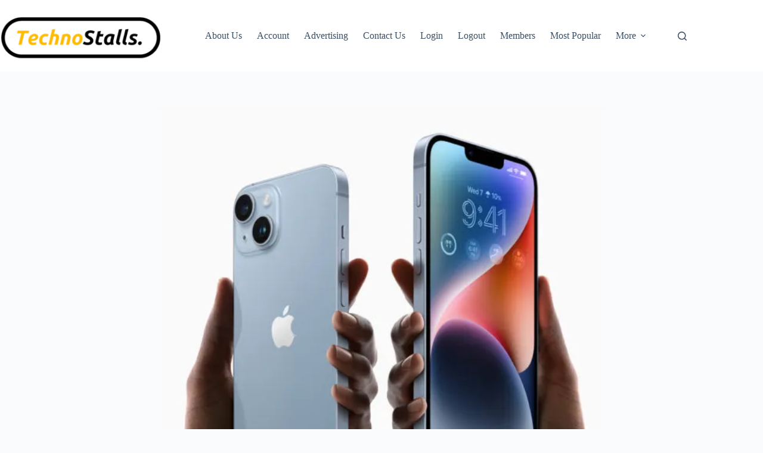

--- FILE ---
content_type: text/html; charset=UTF-8
request_url: https://technostalls.com/apple-might-have-released-the-top-end-a16-bionic-chipset-to-the-detriment-of-a-next-gen-gpu/
body_size: 13727
content:
<!doctype html>
<html lang="en-US">
<head>
	
	<meta charset="UTF-8">
	<meta name="viewport" content="width=device-width, initial-scale=1, maximum-scale=5, viewport-fit=cover">
	<link rel="profile" href="https://gmpg.org/xfn/11">

	<title>Apple Might Have Released the Top-End A16 Bionic Chipset to the Detriment of a Next-Gen GPU &#8211; TechnoStalls</title>
<meta name='robots' content='max-image-preview:large' />
<!-- Jetpack Site Verification Tags -->
<meta name="google-site-verification" content="OpM8TLITksKZoZeIkPE1zRVOtMNxobhqSsbJo0J1lnM" />
<link rel='dns-prefetch' href='//stats.wp.com' />
<link rel='preconnect' href='//i0.wp.com' />
<link rel='preconnect' href='//c0.wp.com' />
<link rel="alternate" type="application/rss+xml" title="TechnoStalls &raquo; Feed" href="https://technostalls.com/feed/" />
<link rel="alternate" type="application/rss+xml" title="TechnoStalls &raquo; Comments Feed" href="https://technostalls.com/comments/feed/" />
<link rel="alternate" title="oEmbed (JSON)" type="application/json+oembed" href="https://technostalls.com/wp-json/oembed/1.0/embed?url=https%3A%2F%2Ftechnostalls.com%2Fapple-might-have-released-the-top-end-a16-bionic-chipset-to-the-detriment-of-a-next-gen-gpu%2F" />
<link rel="alternate" title="oEmbed (XML)" type="text/xml+oembed" href="https://technostalls.com/wp-json/oembed/1.0/embed?url=https%3A%2F%2Ftechnostalls.com%2Fapple-might-have-released-the-top-end-a16-bionic-chipset-to-the-detriment-of-a-next-gen-gpu%2F&#038;format=xml" />
<style id='wp-img-auto-sizes-contain-inline-css'>
img:is([sizes=auto i],[sizes^="auto," i]){contain-intrinsic-size:3000px 1500px}
/*# sourceURL=wp-img-auto-sizes-contain-inline-css */
</style>
<link rel='stylesheet' id='blocksy-dynamic-global-css' href='https://technostalls.com/wp-content/uploads/blocksy/css/global.css?ver=82073' media='all' />
<link rel='stylesheet' id='wp-block-library-css' href='https://c0.wp.com/c/6.9/wp-includes/css/dist/block-library/style.min.css' media='all' />
<link rel='stylesheet' id='mediaelement-css' href='https://c0.wp.com/c/6.9/wp-includes/js/mediaelement/mediaelementplayer-legacy.min.css' media='all' />
<link rel='stylesheet' id='wp-mediaelement-css' href='https://c0.wp.com/c/6.9/wp-includes/js/mediaelement/wp-mediaelement.min.css' media='all' />
<style id='jetpack-sharing-buttons-style-inline-css'>
.jetpack-sharing-buttons__services-list{display:flex;flex-direction:row;flex-wrap:wrap;gap:0;list-style-type:none;margin:5px;padding:0}.jetpack-sharing-buttons__services-list.has-small-icon-size{font-size:12px}.jetpack-sharing-buttons__services-list.has-normal-icon-size{font-size:16px}.jetpack-sharing-buttons__services-list.has-large-icon-size{font-size:24px}.jetpack-sharing-buttons__services-list.has-huge-icon-size{font-size:36px}@media print{.jetpack-sharing-buttons__services-list{display:none!important}}.editor-styles-wrapper .wp-block-jetpack-sharing-buttons{gap:0;padding-inline-start:0}ul.jetpack-sharing-buttons__services-list.has-background{padding:1.25em 2.375em}
/*# sourceURL=https://technostalls.com/wp-content/plugins/jetpack/_inc/blocks/sharing-buttons/view.css */
</style>
<style id='global-styles-inline-css'>
:root{--wp--preset--aspect-ratio--square: 1;--wp--preset--aspect-ratio--4-3: 4/3;--wp--preset--aspect-ratio--3-4: 3/4;--wp--preset--aspect-ratio--3-2: 3/2;--wp--preset--aspect-ratio--2-3: 2/3;--wp--preset--aspect-ratio--16-9: 16/9;--wp--preset--aspect-ratio--9-16: 9/16;--wp--preset--color--black: #000000;--wp--preset--color--cyan-bluish-gray: #abb8c3;--wp--preset--color--white: #ffffff;--wp--preset--color--pale-pink: #f78da7;--wp--preset--color--vivid-red: #cf2e2e;--wp--preset--color--luminous-vivid-orange: #ff6900;--wp--preset--color--luminous-vivid-amber: #fcb900;--wp--preset--color--light-green-cyan: #7bdcb5;--wp--preset--color--vivid-green-cyan: #00d084;--wp--preset--color--pale-cyan-blue: #8ed1fc;--wp--preset--color--vivid-cyan-blue: #0693e3;--wp--preset--color--vivid-purple: #9b51e0;--wp--preset--color--palette-color-1: var(--theme-palette-color-1, #2872fa);--wp--preset--color--palette-color-2: var(--theme-palette-color-2, #1559ed);--wp--preset--color--palette-color-3: var(--theme-palette-color-3, #3A4F66);--wp--preset--color--palette-color-4: var(--theme-palette-color-4, #192a3d);--wp--preset--color--palette-color-5: var(--theme-palette-color-5, #e1e8ed);--wp--preset--color--palette-color-6: var(--theme-palette-color-6, #f2f5f7);--wp--preset--color--palette-color-7: var(--theme-palette-color-7, #FAFBFC);--wp--preset--color--palette-color-8: var(--theme-palette-color-8, #ffffff);--wp--preset--gradient--vivid-cyan-blue-to-vivid-purple: linear-gradient(135deg,rgb(6,147,227) 0%,rgb(155,81,224) 100%);--wp--preset--gradient--light-green-cyan-to-vivid-green-cyan: linear-gradient(135deg,rgb(122,220,180) 0%,rgb(0,208,130) 100%);--wp--preset--gradient--luminous-vivid-amber-to-luminous-vivid-orange: linear-gradient(135deg,rgb(252,185,0) 0%,rgb(255,105,0) 100%);--wp--preset--gradient--luminous-vivid-orange-to-vivid-red: linear-gradient(135deg,rgb(255,105,0) 0%,rgb(207,46,46) 100%);--wp--preset--gradient--very-light-gray-to-cyan-bluish-gray: linear-gradient(135deg,rgb(238,238,238) 0%,rgb(169,184,195) 100%);--wp--preset--gradient--cool-to-warm-spectrum: linear-gradient(135deg,rgb(74,234,220) 0%,rgb(151,120,209) 20%,rgb(207,42,186) 40%,rgb(238,44,130) 60%,rgb(251,105,98) 80%,rgb(254,248,76) 100%);--wp--preset--gradient--blush-light-purple: linear-gradient(135deg,rgb(255,206,236) 0%,rgb(152,150,240) 100%);--wp--preset--gradient--blush-bordeaux: linear-gradient(135deg,rgb(254,205,165) 0%,rgb(254,45,45) 50%,rgb(107,0,62) 100%);--wp--preset--gradient--luminous-dusk: linear-gradient(135deg,rgb(255,203,112) 0%,rgb(199,81,192) 50%,rgb(65,88,208) 100%);--wp--preset--gradient--pale-ocean: linear-gradient(135deg,rgb(255,245,203) 0%,rgb(182,227,212) 50%,rgb(51,167,181) 100%);--wp--preset--gradient--electric-grass: linear-gradient(135deg,rgb(202,248,128) 0%,rgb(113,206,126) 100%);--wp--preset--gradient--midnight: linear-gradient(135deg,rgb(2,3,129) 0%,rgb(40,116,252) 100%);--wp--preset--gradient--juicy-peach: linear-gradient(to right, #ffecd2 0%, #fcb69f 100%);--wp--preset--gradient--young-passion: linear-gradient(to right, #ff8177 0%, #ff867a 0%, #ff8c7f 21%, #f99185 52%, #cf556c 78%, #b12a5b 100%);--wp--preset--gradient--true-sunset: linear-gradient(to right, #fa709a 0%, #fee140 100%);--wp--preset--gradient--morpheus-den: linear-gradient(to top, #30cfd0 0%, #330867 100%);--wp--preset--gradient--plum-plate: linear-gradient(135deg, #667eea 0%, #764ba2 100%);--wp--preset--gradient--aqua-splash: linear-gradient(15deg, #13547a 0%, #80d0c7 100%);--wp--preset--gradient--love-kiss: linear-gradient(to top, #ff0844 0%, #ffb199 100%);--wp--preset--gradient--new-retrowave: linear-gradient(to top, #3b41c5 0%, #a981bb 49%, #ffc8a9 100%);--wp--preset--gradient--plum-bath: linear-gradient(to top, #cc208e 0%, #6713d2 100%);--wp--preset--gradient--high-flight: linear-gradient(to right, #0acffe 0%, #495aff 100%);--wp--preset--gradient--teen-party: linear-gradient(-225deg, #FF057C 0%, #8D0B93 50%, #321575 100%);--wp--preset--gradient--fabled-sunset: linear-gradient(-225deg, #231557 0%, #44107A 29%, #FF1361 67%, #FFF800 100%);--wp--preset--gradient--arielle-smile: radial-gradient(circle 248px at center, #16d9e3 0%, #30c7ec 47%, #46aef7 100%);--wp--preset--gradient--itmeo-branding: linear-gradient(180deg, #2af598 0%, #009efd 100%);--wp--preset--gradient--deep-blue: linear-gradient(to right, #6a11cb 0%, #2575fc 100%);--wp--preset--gradient--strong-bliss: linear-gradient(to right, #f78ca0 0%, #f9748f 19%, #fd868c 60%, #fe9a8b 100%);--wp--preset--gradient--sweet-period: linear-gradient(to top, #3f51b1 0%, #5a55ae 13%, #7b5fac 25%, #8f6aae 38%, #a86aa4 50%, #cc6b8e 62%, #f18271 75%, #f3a469 87%, #f7c978 100%);--wp--preset--gradient--purple-division: linear-gradient(to top, #7028e4 0%, #e5b2ca 100%);--wp--preset--gradient--cold-evening: linear-gradient(to top, #0c3483 0%, #a2b6df 100%, #6b8cce 100%, #a2b6df 100%);--wp--preset--gradient--mountain-rock: linear-gradient(to right, #868f96 0%, #596164 100%);--wp--preset--gradient--desert-hump: linear-gradient(to top, #c79081 0%, #dfa579 100%);--wp--preset--gradient--ethernal-constance: linear-gradient(to top, #09203f 0%, #537895 100%);--wp--preset--gradient--happy-memories: linear-gradient(-60deg, #ff5858 0%, #f09819 100%);--wp--preset--gradient--grown-early: linear-gradient(to top, #0ba360 0%, #3cba92 100%);--wp--preset--gradient--morning-salad: linear-gradient(-225deg, #B7F8DB 0%, #50A7C2 100%);--wp--preset--gradient--night-call: linear-gradient(-225deg, #AC32E4 0%, #7918F2 48%, #4801FF 100%);--wp--preset--gradient--mind-crawl: linear-gradient(-225deg, #473B7B 0%, #3584A7 51%, #30D2BE 100%);--wp--preset--gradient--angel-care: linear-gradient(-225deg, #FFE29F 0%, #FFA99F 48%, #FF719A 100%);--wp--preset--gradient--juicy-cake: linear-gradient(to top, #e14fad 0%, #f9d423 100%);--wp--preset--gradient--rich-metal: linear-gradient(to right, #d7d2cc 0%, #304352 100%);--wp--preset--gradient--mole-hall: linear-gradient(-20deg, #616161 0%, #9bc5c3 100%);--wp--preset--gradient--cloudy-knoxville: linear-gradient(120deg, #fdfbfb 0%, #ebedee 100%);--wp--preset--gradient--soft-grass: linear-gradient(to top, #c1dfc4 0%, #deecdd 100%);--wp--preset--gradient--saint-petersburg: linear-gradient(135deg, #f5f7fa 0%, #c3cfe2 100%);--wp--preset--gradient--everlasting-sky: linear-gradient(135deg, #fdfcfb 0%, #e2d1c3 100%);--wp--preset--gradient--kind-steel: linear-gradient(-20deg, #e9defa 0%, #fbfcdb 100%);--wp--preset--gradient--over-sun: linear-gradient(60deg, #abecd6 0%, #fbed96 100%);--wp--preset--gradient--premium-white: linear-gradient(to top, #d5d4d0 0%, #d5d4d0 1%, #eeeeec 31%, #efeeec 75%, #e9e9e7 100%);--wp--preset--gradient--clean-mirror: linear-gradient(45deg, #93a5cf 0%, #e4efe9 100%);--wp--preset--gradient--wild-apple: linear-gradient(to top, #d299c2 0%, #fef9d7 100%);--wp--preset--gradient--snow-again: linear-gradient(to top, #e6e9f0 0%, #eef1f5 100%);--wp--preset--gradient--confident-cloud: linear-gradient(to top, #dad4ec 0%, #dad4ec 1%, #f3e7e9 100%);--wp--preset--gradient--glass-water: linear-gradient(to top, #dfe9f3 0%, white 100%);--wp--preset--gradient--perfect-white: linear-gradient(-225deg, #E3FDF5 0%, #FFE6FA 100%);--wp--preset--font-size--small: 13px;--wp--preset--font-size--medium: 20px;--wp--preset--font-size--large: clamp(22px, 1.375rem + ((1vw - 3.2px) * 0.625), 30px);--wp--preset--font-size--x-large: clamp(30px, 1.875rem + ((1vw - 3.2px) * 1.563), 50px);--wp--preset--font-size--xx-large: clamp(45px, 2.813rem + ((1vw - 3.2px) * 2.734), 80px);--wp--preset--spacing--20: 0.44rem;--wp--preset--spacing--30: 0.67rem;--wp--preset--spacing--40: 1rem;--wp--preset--spacing--50: 1.5rem;--wp--preset--spacing--60: 2.25rem;--wp--preset--spacing--70: 3.38rem;--wp--preset--spacing--80: 5.06rem;--wp--preset--shadow--natural: 6px 6px 9px rgba(0, 0, 0, 0.2);--wp--preset--shadow--deep: 12px 12px 50px rgba(0, 0, 0, 0.4);--wp--preset--shadow--sharp: 6px 6px 0px rgba(0, 0, 0, 0.2);--wp--preset--shadow--outlined: 6px 6px 0px -3px rgb(255, 255, 255), 6px 6px rgb(0, 0, 0);--wp--preset--shadow--crisp: 6px 6px 0px rgb(0, 0, 0);}:root { --wp--style--global--content-size: var(--theme-block-max-width);--wp--style--global--wide-size: var(--theme-block-wide-max-width); }:where(body) { margin: 0; }.wp-site-blocks > .alignleft { float: left; margin-right: 2em; }.wp-site-blocks > .alignright { float: right; margin-left: 2em; }.wp-site-blocks > .aligncenter { justify-content: center; margin-left: auto; margin-right: auto; }:where(.wp-site-blocks) > * { margin-block-start: var(--theme-content-spacing); margin-block-end: 0; }:where(.wp-site-blocks) > :first-child { margin-block-start: 0; }:where(.wp-site-blocks) > :last-child { margin-block-end: 0; }:root { --wp--style--block-gap: var(--theme-content-spacing); }:root :where(.is-layout-flow) > :first-child{margin-block-start: 0;}:root :where(.is-layout-flow) > :last-child{margin-block-end: 0;}:root :where(.is-layout-flow) > *{margin-block-start: var(--theme-content-spacing);margin-block-end: 0;}:root :where(.is-layout-constrained) > :first-child{margin-block-start: 0;}:root :where(.is-layout-constrained) > :last-child{margin-block-end: 0;}:root :where(.is-layout-constrained) > *{margin-block-start: var(--theme-content-spacing);margin-block-end: 0;}:root :where(.is-layout-flex){gap: var(--theme-content-spacing);}:root :where(.is-layout-grid){gap: var(--theme-content-spacing);}.is-layout-flow > .alignleft{float: left;margin-inline-start: 0;margin-inline-end: 2em;}.is-layout-flow > .alignright{float: right;margin-inline-start: 2em;margin-inline-end: 0;}.is-layout-flow > .aligncenter{margin-left: auto !important;margin-right: auto !important;}.is-layout-constrained > .alignleft{float: left;margin-inline-start: 0;margin-inline-end: 2em;}.is-layout-constrained > .alignright{float: right;margin-inline-start: 2em;margin-inline-end: 0;}.is-layout-constrained > .aligncenter{margin-left: auto !important;margin-right: auto !important;}.is-layout-constrained > :where(:not(.alignleft):not(.alignright):not(.alignfull)){max-width: var(--wp--style--global--content-size);margin-left: auto !important;margin-right: auto !important;}.is-layout-constrained > .alignwide{max-width: var(--wp--style--global--wide-size);}body .is-layout-flex{display: flex;}.is-layout-flex{flex-wrap: wrap;align-items: center;}.is-layout-flex > :is(*, div){margin: 0;}body .is-layout-grid{display: grid;}.is-layout-grid > :is(*, div){margin: 0;}body{padding-top: 0px;padding-right: 0px;padding-bottom: 0px;padding-left: 0px;}:root :where(.wp-element-button, .wp-block-button__link){font-style: inherit;font-weight: inherit;letter-spacing: inherit;text-transform: inherit;}.has-black-color{color: var(--wp--preset--color--black) !important;}.has-cyan-bluish-gray-color{color: var(--wp--preset--color--cyan-bluish-gray) !important;}.has-white-color{color: var(--wp--preset--color--white) !important;}.has-pale-pink-color{color: var(--wp--preset--color--pale-pink) !important;}.has-vivid-red-color{color: var(--wp--preset--color--vivid-red) !important;}.has-luminous-vivid-orange-color{color: var(--wp--preset--color--luminous-vivid-orange) !important;}.has-luminous-vivid-amber-color{color: var(--wp--preset--color--luminous-vivid-amber) !important;}.has-light-green-cyan-color{color: var(--wp--preset--color--light-green-cyan) !important;}.has-vivid-green-cyan-color{color: var(--wp--preset--color--vivid-green-cyan) !important;}.has-pale-cyan-blue-color{color: var(--wp--preset--color--pale-cyan-blue) !important;}.has-vivid-cyan-blue-color{color: var(--wp--preset--color--vivid-cyan-blue) !important;}.has-vivid-purple-color{color: var(--wp--preset--color--vivid-purple) !important;}.has-palette-color-1-color{color: var(--wp--preset--color--palette-color-1) !important;}.has-palette-color-2-color{color: var(--wp--preset--color--palette-color-2) !important;}.has-palette-color-3-color{color: var(--wp--preset--color--palette-color-3) !important;}.has-palette-color-4-color{color: var(--wp--preset--color--palette-color-4) !important;}.has-palette-color-5-color{color: var(--wp--preset--color--palette-color-5) !important;}.has-palette-color-6-color{color: var(--wp--preset--color--palette-color-6) !important;}.has-palette-color-7-color{color: var(--wp--preset--color--palette-color-7) !important;}.has-palette-color-8-color{color: var(--wp--preset--color--palette-color-8) !important;}.has-black-background-color{background-color: var(--wp--preset--color--black) !important;}.has-cyan-bluish-gray-background-color{background-color: var(--wp--preset--color--cyan-bluish-gray) !important;}.has-white-background-color{background-color: var(--wp--preset--color--white) !important;}.has-pale-pink-background-color{background-color: var(--wp--preset--color--pale-pink) !important;}.has-vivid-red-background-color{background-color: var(--wp--preset--color--vivid-red) !important;}.has-luminous-vivid-orange-background-color{background-color: var(--wp--preset--color--luminous-vivid-orange) !important;}.has-luminous-vivid-amber-background-color{background-color: var(--wp--preset--color--luminous-vivid-amber) !important;}.has-light-green-cyan-background-color{background-color: var(--wp--preset--color--light-green-cyan) !important;}.has-vivid-green-cyan-background-color{background-color: var(--wp--preset--color--vivid-green-cyan) !important;}.has-pale-cyan-blue-background-color{background-color: var(--wp--preset--color--pale-cyan-blue) !important;}.has-vivid-cyan-blue-background-color{background-color: var(--wp--preset--color--vivid-cyan-blue) !important;}.has-vivid-purple-background-color{background-color: var(--wp--preset--color--vivid-purple) !important;}.has-palette-color-1-background-color{background-color: var(--wp--preset--color--palette-color-1) !important;}.has-palette-color-2-background-color{background-color: var(--wp--preset--color--palette-color-2) !important;}.has-palette-color-3-background-color{background-color: var(--wp--preset--color--palette-color-3) !important;}.has-palette-color-4-background-color{background-color: var(--wp--preset--color--palette-color-4) !important;}.has-palette-color-5-background-color{background-color: var(--wp--preset--color--palette-color-5) !important;}.has-palette-color-6-background-color{background-color: var(--wp--preset--color--palette-color-6) !important;}.has-palette-color-7-background-color{background-color: var(--wp--preset--color--palette-color-7) !important;}.has-palette-color-8-background-color{background-color: var(--wp--preset--color--palette-color-8) !important;}.has-black-border-color{border-color: var(--wp--preset--color--black) !important;}.has-cyan-bluish-gray-border-color{border-color: var(--wp--preset--color--cyan-bluish-gray) !important;}.has-white-border-color{border-color: var(--wp--preset--color--white) !important;}.has-pale-pink-border-color{border-color: var(--wp--preset--color--pale-pink) !important;}.has-vivid-red-border-color{border-color: var(--wp--preset--color--vivid-red) !important;}.has-luminous-vivid-orange-border-color{border-color: var(--wp--preset--color--luminous-vivid-orange) !important;}.has-luminous-vivid-amber-border-color{border-color: var(--wp--preset--color--luminous-vivid-amber) !important;}.has-light-green-cyan-border-color{border-color: var(--wp--preset--color--light-green-cyan) !important;}.has-vivid-green-cyan-border-color{border-color: var(--wp--preset--color--vivid-green-cyan) !important;}.has-pale-cyan-blue-border-color{border-color: var(--wp--preset--color--pale-cyan-blue) !important;}.has-vivid-cyan-blue-border-color{border-color: var(--wp--preset--color--vivid-cyan-blue) !important;}.has-vivid-purple-border-color{border-color: var(--wp--preset--color--vivid-purple) !important;}.has-palette-color-1-border-color{border-color: var(--wp--preset--color--palette-color-1) !important;}.has-palette-color-2-border-color{border-color: var(--wp--preset--color--palette-color-2) !important;}.has-palette-color-3-border-color{border-color: var(--wp--preset--color--palette-color-3) !important;}.has-palette-color-4-border-color{border-color: var(--wp--preset--color--palette-color-4) !important;}.has-palette-color-5-border-color{border-color: var(--wp--preset--color--palette-color-5) !important;}.has-palette-color-6-border-color{border-color: var(--wp--preset--color--palette-color-6) !important;}.has-palette-color-7-border-color{border-color: var(--wp--preset--color--palette-color-7) !important;}.has-palette-color-8-border-color{border-color: var(--wp--preset--color--palette-color-8) !important;}.has-vivid-cyan-blue-to-vivid-purple-gradient-background{background: var(--wp--preset--gradient--vivid-cyan-blue-to-vivid-purple) !important;}.has-light-green-cyan-to-vivid-green-cyan-gradient-background{background: var(--wp--preset--gradient--light-green-cyan-to-vivid-green-cyan) !important;}.has-luminous-vivid-amber-to-luminous-vivid-orange-gradient-background{background: var(--wp--preset--gradient--luminous-vivid-amber-to-luminous-vivid-orange) !important;}.has-luminous-vivid-orange-to-vivid-red-gradient-background{background: var(--wp--preset--gradient--luminous-vivid-orange-to-vivid-red) !important;}.has-very-light-gray-to-cyan-bluish-gray-gradient-background{background: var(--wp--preset--gradient--very-light-gray-to-cyan-bluish-gray) !important;}.has-cool-to-warm-spectrum-gradient-background{background: var(--wp--preset--gradient--cool-to-warm-spectrum) !important;}.has-blush-light-purple-gradient-background{background: var(--wp--preset--gradient--blush-light-purple) !important;}.has-blush-bordeaux-gradient-background{background: var(--wp--preset--gradient--blush-bordeaux) !important;}.has-luminous-dusk-gradient-background{background: var(--wp--preset--gradient--luminous-dusk) !important;}.has-pale-ocean-gradient-background{background: var(--wp--preset--gradient--pale-ocean) !important;}.has-electric-grass-gradient-background{background: var(--wp--preset--gradient--electric-grass) !important;}.has-midnight-gradient-background{background: var(--wp--preset--gradient--midnight) !important;}.has-juicy-peach-gradient-background{background: var(--wp--preset--gradient--juicy-peach) !important;}.has-young-passion-gradient-background{background: var(--wp--preset--gradient--young-passion) !important;}.has-true-sunset-gradient-background{background: var(--wp--preset--gradient--true-sunset) !important;}.has-morpheus-den-gradient-background{background: var(--wp--preset--gradient--morpheus-den) !important;}.has-plum-plate-gradient-background{background: var(--wp--preset--gradient--plum-plate) !important;}.has-aqua-splash-gradient-background{background: var(--wp--preset--gradient--aqua-splash) !important;}.has-love-kiss-gradient-background{background: var(--wp--preset--gradient--love-kiss) !important;}.has-new-retrowave-gradient-background{background: var(--wp--preset--gradient--new-retrowave) !important;}.has-plum-bath-gradient-background{background: var(--wp--preset--gradient--plum-bath) !important;}.has-high-flight-gradient-background{background: var(--wp--preset--gradient--high-flight) !important;}.has-teen-party-gradient-background{background: var(--wp--preset--gradient--teen-party) !important;}.has-fabled-sunset-gradient-background{background: var(--wp--preset--gradient--fabled-sunset) !important;}.has-arielle-smile-gradient-background{background: var(--wp--preset--gradient--arielle-smile) !important;}.has-itmeo-branding-gradient-background{background: var(--wp--preset--gradient--itmeo-branding) !important;}.has-deep-blue-gradient-background{background: var(--wp--preset--gradient--deep-blue) !important;}.has-strong-bliss-gradient-background{background: var(--wp--preset--gradient--strong-bliss) !important;}.has-sweet-period-gradient-background{background: var(--wp--preset--gradient--sweet-period) !important;}.has-purple-division-gradient-background{background: var(--wp--preset--gradient--purple-division) !important;}.has-cold-evening-gradient-background{background: var(--wp--preset--gradient--cold-evening) !important;}.has-mountain-rock-gradient-background{background: var(--wp--preset--gradient--mountain-rock) !important;}.has-desert-hump-gradient-background{background: var(--wp--preset--gradient--desert-hump) !important;}.has-ethernal-constance-gradient-background{background: var(--wp--preset--gradient--ethernal-constance) !important;}.has-happy-memories-gradient-background{background: var(--wp--preset--gradient--happy-memories) !important;}.has-grown-early-gradient-background{background: var(--wp--preset--gradient--grown-early) !important;}.has-morning-salad-gradient-background{background: var(--wp--preset--gradient--morning-salad) !important;}.has-night-call-gradient-background{background: var(--wp--preset--gradient--night-call) !important;}.has-mind-crawl-gradient-background{background: var(--wp--preset--gradient--mind-crawl) !important;}.has-angel-care-gradient-background{background: var(--wp--preset--gradient--angel-care) !important;}.has-juicy-cake-gradient-background{background: var(--wp--preset--gradient--juicy-cake) !important;}.has-rich-metal-gradient-background{background: var(--wp--preset--gradient--rich-metal) !important;}.has-mole-hall-gradient-background{background: var(--wp--preset--gradient--mole-hall) !important;}.has-cloudy-knoxville-gradient-background{background: var(--wp--preset--gradient--cloudy-knoxville) !important;}.has-soft-grass-gradient-background{background: var(--wp--preset--gradient--soft-grass) !important;}.has-saint-petersburg-gradient-background{background: var(--wp--preset--gradient--saint-petersburg) !important;}.has-everlasting-sky-gradient-background{background: var(--wp--preset--gradient--everlasting-sky) !important;}.has-kind-steel-gradient-background{background: var(--wp--preset--gradient--kind-steel) !important;}.has-over-sun-gradient-background{background: var(--wp--preset--gradient--over-sun) !important;}.has-premium-white-gradient-background{background: var(--wp--preset--gradient--premium-white) !important;}.has-clean-mirror-gradient-background{background: var(--wp--preset--gradient--clean-mirror) !important;}.has-wild-apple-gradient-background{background: var(--wp--preset--gradient--wild-apple) !important;}.has-snow-again-gradient-background{background: var(--wp--preset--gradient--snow-again) !important;}.has-confident-cloud-gradient-background{background: var(--wp--preset--gradient--confident-cloud) !important;}.has-glass-water-gradient-background{background: var(--wp--preset--gradient--glass-water) !important;}.has-perfect-white-gradient-background{background: var(--wp--preset--gradient--perfect-white) !important;}.has-small-font-size{font-size: var(--wp--preset--font-size--small) !important;}.has-medium-font-size{font-size: var(--wp--preset--font-size--medium) !important;}.has-large-font-size{font-size: var(--wp--preset--font-size--large) !important;}.has-x-large-font-size{font-size: var(--wp--preset--font-size--x-large) !important;}.has-xx-large-font-size{font-size: var(--wp--preset--font-size--xx-large) !important;}
:root :where(.wp-block-pullquote){font-size: clamp(0.984em, 0.984rem + ((1vw - 0.2em) * 0.645), 1.5em);line-height: 1.6;}
/*# sourceURL=global-styles-inline-css */
</style>
<link rel='stylesheet' id='contact-form-7-css' href='https://technostalls.com/wp-content/plugins/contact-form-7/includes/css/styles.css?ver=6.1.4' media='all' />
<link rel='stylesheet' id='ct-main-styles-css' href='https://technostalls.com/wp-content/themes/blocksy/static/bundle/main.min.css?ver=2.1.23' media='all' />
<link rel='stylesheet' id='ct-page-title-styles-css' href='https://technostalls.com/wp-content/themes/blocksy/static/bundle/page-title.min.css?ver=2.1.23' media='all' />
<link rel='stylesheet' id='ct-author-box-styles-css' href='https://technostalls.com/wp-content/themes/blocksy/static/bundle/author-box.min.css?ver=2.1.23' media='all' />
<link rel='stylesheet' id='ct-posts-nav-styles-css' href='https://technostalls.com/wp-content/themes/blocksy/static/bundle/posts-nav.min.css?ver=2.1.23' media='all' />
<link rel='stylesheet' id='ct-cf-7-styles-css' href='https://technostalls.com/wp-content/themes/blocksy/static/bundle/cf-7.min.css?ver=2.1.23' media='all' />
<link rel='stylesheet' id='ct-share-box-styles-css' href='https://technostalls.com/wp-content/themes/blocksy/static/bundle/share-box.min.css?ver=2.1.23' media='all' />
<link rel="https://api.w.org/" href="https://technostalls.com/wp-json/" /><link rel="alternate" title="JSON" type="application/json" href="https://technostalls.com/wp-json/wp/v2/posts/49817" /><link rel="EditURI" type="application/rsd+xml" title="RSD" href="https://technostalls.com/xmlrpc.php?rsd" />
<meta name="generator" content="WordPress 6.9" />
<link rel="canonical" href="https://technostalls.com/apple-might-have-released-the-top-end-a16-bionic-chipset-to-the-detriment-of-a-next-gen-gpu/" />
<link rel='shortlink' href='https://technostalls.com/?p=49817' />
	<style>img#wpstats{display:none}</style>
		<noscript><link rel='stylesheet' href='https://technostalls.com/wp-content/themes/blocksy/static/bundle/no-scripts.min.css' type='text/css'></noscript>
<link rel="icon" href="https://i0.wp.com/technostalls.com/wp-content/uploads/2025/12/cropped-Technostalls-favicon.png?fit=32%2C32&#038;ssl=1" sizes="32x32" />
<link rel="icon" href="https://i0.wp.com/technostalls.com/wp-content/uploads/2025/12/cropped-Technostalls-favicon.png?fit=192%2C192&#038;ssl=1" sizes="192x192" />
<link rel="apple-touch-icon" href="https://i0.wp.com/technostalls.com/wp-content/uploads/2025/12/cropped-Technostalls-favicon.png?fit=180%2C180&#038;ssl=1" />
<meta name="msapplication-TileImage" content="https://i0.wp.com/technostalls.com/wp-content/uploads/2025/12/cropped-Technostalls-favicon.png?fit=270%2C270&#038;ssl=1" />
	</head>


<body class="wp-singular post-template-default single single-post postid-49817 single-format-standard wp-custom-logo wp-embed-responsive wp-theme-blocksy" data-link="type-2" data-prefix="single_blog_post" data-header="type-1" data-footer="type-1" itemscope="itemscope" itemtype="https://schema.org/Blog">

<a class="skip-link screen-reader-text" href="#main">Skip to content</a><div class="ct-drawer-canvas" data-location="start">
		<div id="search-modal" class="ct-panel" data-behaviour="modal" role="dialog" aria-label="Search modal" inert>
			<div class="ct-panel-actions">
				<button class="ct-toggle-close" data-type="type-1" aria-label="Close search modal">
					<svg class="ct-icon" width="12" height="12" viewBox="0 0 15 15"><path d="M1 15a1 1 0 01-.71-.29 1 1 0 010-1.41l5.8-5.8-5.8-5.8A1 1 0 011.7.29l5.8 5.8 5.8-5.8a1 1 0 011.41 1.41l-5.8 5.8 5.8 5.8a1 1 0 01-1.41 1.41l-5.8-5.8-5.8 5.8A1 1 0 011 15z"/></svg>				</button>
			</div>

			<div class="ct-panel-content">
				

<form role="search" method="get" class="ct-search-form"  action="https://technostalls.com/" aria-haspopup="listbox" data-live-results="thumbs">

	<input 
		type="search" class="modal-field"		placeholder="Search"
		value=""
		name="s"
		autocomplete="off"
		title="Search for..."
		aria-label="Search for..."
			>

	<div class="ct-search-form-controls">
		
		<button type="submit" class="wp-element-button" data-button="icon" aria-label="Search button">
			<svg class="ct-icon ct-search-button-content" aria-hidden="true" width="15" height="15" viewBox="0 0 15 15"><path d="M14.8,13.7L12,11c0.9-1.2,1.5-2.6,1.5-4.2c0-3.7-3-6.8-6.8-6.8S0,3,0,6.8s3,6.8,6.8,6.8c1.6,0,3.1-0.6,4.2-1.5l2.8,2.8c0.1,0.1,0.3,0.2,0.5,0.2s0.4-0.1,0.5-0.2C15.1,14.5,15.1,14,14.8,13.7z M1.5,6.8c0-2.9,2.4-5.2,5.2-5.2S12,3.9,12,6.8S9.6,12,6.8,12S1.5,9.6,1.5,6.8z"/></svg>
			<span class="ct-ajax-loader">
				<svg viewBox="0 0 24 24">
					<circle cx="12" cy="12" r="10" opacity="0.2" fill="none" stroke="currentColor" stroke-miterlimit="10" stroke-width="2"/>

					<path d="m12,2c5.52,0,10,4.48,10,10" fill="none" stroke="currentColor" stroke-linecap="round" stroke-miterlimit="10" stroke-width="2">
						<animateTransform
							attributeName="transform"
							attributeType="XML"
							type="rotate"
							dur="0.6s"
							from="0 12 12"
							to="360 12 12"
							repeatCount="indefinite"
						/>
					</path>
				</svg>
			</span>
		</button>

		
					<input type="hidden" name="ct_post_type" value="post:page">
		
		

		<input type="hidden" value="126d22ae75" class="ct-live-results-nonce">	</div>

			<div class="screen-reader-text" aria-live="polite" role="status">
			No results		</div>
	
</form>


			</div>
		</div>

		<div id="offcanvas" class="ct-panel ct-header" data-behaviour="right-side" role="dialog" aria-label="Offcanvas modal" inert=""><div class="ct-panel-inner">
		<div class="ct-panel-actions">
			
			<button class="ct-toggle-close" data-type="type-1" aria-label="Close drawer">
				<svg class="ct-icon" width="12" height="12" viewBox="0 0 15 15"><path d="M1 15a1 1 0 01-.71-.29 1 1 0 010-1.41l5.8-5.8-5.8-5.8A1 1 0 011.7.29l5.8 5.8 5.8-5.8a1 1 0 011.41 1.41l-5.8 5.8 5.8 5.8a1 1 0 01-1.41 1.41l-5.8-5.8-5.8 5.8A1 1 0 011 15z"/></svg>
			</button>
		</div>
		<div class="ct-panel-content" data-device="desktop"><div class="ct-panel-content-inner"></div></div><div class="ct-panel-content" data-device="mobile"><div class="ct-panel-content-inner">
<nav
	class="mobile-menu menu-container"
	data-id="mobile-menu" data-interaction="click" data-toggle-type="type-1" data-submenu-dots="yes"	>

	<ul><li class="page_item page-item-2"><a href="https://technostalls.com/about/" class="ct-menu-link">About Us</a></li><li class="page_item page-item-15117"><a href="https://technostalls.com/account/" class="ct-menu-link">Account</a></li><li class="page_item page-item-38703"><a href="https://technostalls.com/advertising/" class="ct-menu-link">Advertising</a></li><li class="page_item page-item-7919"><a href="https://technostalls.com/contact/" class="ct-menu-link">Contact Us</a></li><li class="page_item page-item-15109"><a href="https://technostalls.com/login/" class="ct-menu-link">Login</a></li><li class="page_item page-item-15115"><a href="https://technostalls.com/logout/" class="ct-menu-link">Logout</a></li><li class="page_item page-item-15113"><a href="https://technostalls.com/members/" class="ct-menu-link">Members</a></li><li class="page_item page-item-12662"><a href="https://technostalls.com/most-popular/" class="ct-menu-link">Most Popular</a></li><li class="page_item page-item-15119"><a href="https://technostalls.com/password-reset/" class="ct-menu-link">Password Reset</a></li><li class="page_item page-item-7891"><a href="https://technostalls.com/privacy-policy/" class="ct-menu-link">Privacy Policy</a></li><li class="page_item page-item-15111"><a href="https://technostalls.com/register/" class="ct-menu-link">Register</a></li><li class="page_item page-item-15107"><a href="https://technostalls.com/user/" class="ct-menu-link">User</a></li><li class="page_item page-item-49598"><a href="https://technostalls.com/write-for-us/" class="ct-menu-link">Write for Us</a></li></ul></nav>

</div></div></div></div></div>
<div id="main-container">
	<header id="header" class="ct-header" data-id="type-1" itemscope="" itemtype="https://schema.org/WPHeader"><div data-device="desktop"><div data-row="middle" data-column-set="2"><div class="ct-container"><div data-column="start" data-placements="1"><div data-items="primary">
<div	class="site-branding"
	data-id="logo"	data-logo="top"	itemscope="itemscope" itemtype="https://schema.org/Organization">

			<a href="https://technostalls.com/" class="site-logo-container" rel="home" itemprop="url" ><img width="257" height="90" src="https://i0.wp.com/technostalls.com/wp-content/uploads/2020/01/technostalls-v1.png?fit=257%2C90&amp;ssl=1" class="default-logo" alt="TechnoStalls" decoding="async" /></a>	
			<div class="site-title-container">
			<span class="site-title " itemprop="name"><a href="https://technostalls.com/" rel="home" itemprop="url"></a></span>					</div>
	  </div>

</div></div><div data-column="end" data-placements="1"><div data-items="primary">
<nav
	id="header-menu-1"
	class="header-menu-1 menu-container"
	data-id="menu" data-interaction="hover"	data-menu="type-1"
	data-dropdown="type-1:simple"		data-responsive="no"	itemscope="" itemtype="https://schema.org/SiteNavigationElement"	>

	<ul class="menu"><li class="page_item page-item-2"><a href="https://technostalls.com/about/" class="ct-menu-link">About Us</a></li><li class="page_item page-item-15117"><a href="https://technostalls.com/account/" class="ct-menu-link">Account</a></li><li class="page_item page-item-38703"><a href="https://technostalls.com/advertising/" class="ct-menu-link">Advertising</a></li><li class="page_item page-item-7919"><a href="https://technostalls.com/contact/" class="ct-menu-link">Contact Us</a></li><li class="page_item page-item-15109"><a href="https://technostalls.com/login/" class="ct-menu-link">Login</a></li><li class="page_item page-item-15115"><a href="https://technostalls.com/logout/" class="ct-menu-link">Logout</a></li><li class="page_item page-item-15113"><a href="https://technostalls.com/members/" class="ct-menu-link">Members</a></li><li class="page_item page-item-12662"><a href="https://technostalls.com/most-popular/" class="ct-menu-link">Most Popular</a></li><li class="page_item page-item-15119"><a href="https://technostalls.com/password-reset/" class="ct-menu-link">Password Reset</a></li><li class="page_item page-item-7891"><a href="https://technostalls.com/privacy-policy/" class="ct-menu-link">Privacy Policy</a></li><li class="page_item page-item-15111"><a href="https://technostalls.com/register/" class="ct-menu-link">Register</a></li><li class="page_item page-item-15107"><a href="https://technostalls.com/user/" class="ct-menu-link">User</a></li><li class="page_item page-item-49598"><a href="https://technostalls.com/write-for-us/" class="ct-menu-link">Write for Us</a></li></ul></nav>


<button
	class="ct-header-search ct-toggle "
	data-toggle-panel="#search-modal"
	aria-controls="search-modal"
	aria-label="Search"
	data-label="left"
	data-id="search">

	<span class="ct-label ct-hidden-sm ct-hidden-md ct-hidden-lg" aria-hidden="true">Search</span>

	<svg class="ct-icon" aria-hidden="true" width="15" height="15" viewBox="0 0 15 15"><path d="M14.8,13.7L12,11c0.9-1.2,1.5-2.6,1.5-4.2c0-3.7-3-6.8-6.8-6.8S0,3,0,6.8s3,6.8,6.8,6.8c1.6,0,3.1-0.6,4.2-1.5l2.8,2.8c0.1,0.1,0.3,0.2,0.5,0.2s0.4-0.1,0.5-0.2C15.1,14.5,15.1,14,14.8,13.7z M1.5,6.8c0-2.9,2.4-5.2,5.2-5.2S12,3.9,12,6.8S9.6,12,6.8,12S1.5,9.6,1.5,6.8z"/></svg></button>
</div></div></div></div></div><div data-device="mobile"><div data-row="middle" data-column-set="2"><div class="ct-container"><div data-column="start" data-placements="1"><div data-items="primary">
<div	class="site-branding"
	data-id="logo"	data-logo="top"	>

			<a href="https://technostalls.com/" class="site-logo-container" rel="home" itemprop="url" ><img width="257" height="90" src="https://i0.wp.com/technostalls.com/wp-content/uploads/2020/01/technostalls-v1.png?fit=257%2C90&amp;ssl=1" class="default-logo" alt="TechnoStalls" decoding="async" /></a>	
			<div class="site-title-container">
			<span class="site-title "><a href="https://technostalls.com/" rel="home" ></a></span>					</div>
	  </div>

</div></div><div data-column="end" data-placements="1"><div data-items="primary">
<button
	class="ct-header-trigger ct-toggle "
	data-toggle-panel="#offcanvas"
	aria-controls="offcanvas"
	data-design="simple"
	data-label="right"
	aria-label="Menu"
	data-id="trigger">

	<span class="ct-label ct-hidden-sm ct-hidden-md ct-hidden-lg" aria-hidden="true">Menu</span>

	<svg class="ct-icon" width="18" height="14" viewBox="0 0 18 14" data-type="type-1" aria-hidden="true">
		<rect y="0.00" width="18" height="1.7" rx="1"/>
		<rect y="6.15" width="18" height="1.7" rx="1"/>
		<rect y="12.3" width="18" height="1.7" rx="1"/>
	</svg></button>
</div></div></div></div></div></header>
	<main id="main" class="site-main hfeed" itemscope="itemscope" itemtype="https://schema.org/CreativeWork">

		
	<div
		class="ct-container-full"
				data-content="narrow"		data-vertical-spacing="top:bottom">

		
		
	<article
		id="post-49817"
		class="post-49817 post type-post status-publish format-standard has-post-thumbnail hentry category-local category-technology tag-a16 tag-apple tag-gpu tag-iphone tag-iphone-14">

		<figure class="ct-featured-image "><div class="ct-media-container"><img width="1024" height="576" src="https://i0.wp.com/technostalls.com/wp-content/uploads/2022/09/Apple-iPhone-14-iPhone-14-Plus-hero-220907_Full-Bleed-Image.jpg.large_-scaled.jpg?fit=1024%2C576&amp;ssl=1" class="attachment-full size-full wp-post-image" alt="" loading="lazy" decoding="async" srcset="https://i0.wp.com/technostalls.com/wp-content/uploads/2022/09/Apple-iPhone-14-iPhone-14-Plus-hero-220907_Full-Bleed-Image.jpg.large_-scaled.jpg?w=1024&amp;ssl=1 1024w, https://i0.wp.com/technostalls.com/wp-content/uploads/2022/09/Apple-iPhone-14-iPhone-14-Plus-hero-220907_Full-Bleed-Image.jpg.large_-scaled.jpg?resize=300%2C169&amp;ssl=1 300w, https://i0.wp.com/technostalls.com/wp-content/uploads/2022/09/Apple-iPhone-14-iPhone-14-Plus-hero-220907_Full-Bleed-Image.jpg.large_-scaled.jpg?resize=768%2C432&amp;ssl=1 768w, https://i0.wp.com/technostalls.com/wp-content/uploads/2022/09/Apple-iPhone-14-iPhone-14-Plus-hero-220907_Full-Bleed-Image.jpg.large_-scaled.jpg?resize=747%2C420&amp;ssl=1 747w, https://i0.wp.com/technostalls.com/wp-content/uploads/2022/09/Apple-iPhone-14-iPhone-14-Plus-hero-220907_Full-Bleed-Image.jpg.large_-scaled.jpg?resize=640%2C360&amp;ssl=1 640w, https://i0.wp.com/technostalls.com/wp-content/uploads/2022/09/Apple-iPhone-14-iPhone-14-Plus-hero-220907_Full-Bleed-Image.jpg.large_-scaled.jpg?resize=681%2C383&amp;ssl=1 681w" sizes="auto, (max-width: 1024px) 100vw, 1024px" itemprop="image" style="aspect-ratio: 16/9;" /></div><figcaption>Source: Apple</figcaption></figure>
<div class="hero-section is-width-constrained" data-type="type-1">
			<header class="entry-header">
			<h1 class="page-title" itemprop="headline">Apple Might Have Released the Top-End A16 Bionic Chipset to the Detriment of a Next-Gen GPU</h1><ul class="entry-meta" data-type="simple:slash" ><li class="meta-author" itemprop="author" itemscope="" itemtype="https://schema.org/Person"><a href="https://technostalls.com/author/kenneth/" tabindex="-1" class="ct-media-container-static"><img decoding="async" src="https://technostalls.com/wp-content/uploads/2022/04/csa-50x50.png" width="25" height="25" style="height:25px" alt="Avatar photo"></a><a class="ct-meta-element-author" href="https://technostalls.com/author/kenneth/" title="Posts by Kenneth Lee" rel="author" itemprop="url"><span itemprop="name">Kenneth Lee</span></a></li><li class="meta-date" itemprop="datePublished"><time class="ct-meta-element-date" datetime="2022-12-23T23:45:15+02:00">December 23, 2022</time></li><li class="meta-categories" data-type="simple"><a href="https://technostalls.com/category/local/" rel="tag" class="ct-term-1">News</a>, <a href="https://technostalls.com/category/technology/" rel="tag" class="ct-term-2366">Technology</a></li></ul>		</header>
	</div>
		
		
		<div class="entry-content is-layout-constrained">
			<p>The Apple A16 Bionic chipset is a high-performance processor that is used in Apple&#8217;s latest iPhone 14. It is known for its fast performance and efficient power management, which makes it well-suited for use in devices that require a lot of processing power, such as smartphones and tablets.</p>
<p>In terms of raw performance, the A16 Bionic is a very powerful processor. It features six cores and is built using a 5nm manufacturing process, which makes it smaller and more efficient than many other processors on the market. It also has a powerful graphics processor, which allows it to handle demanding tasks such as gaming and video editing with ease.</p>
<p>But the Cupertino-based tech giant might have made some compromises to release the chipset, if the latest information is correct.</p>
<h3>A powerful GPU</h3>
<p>It seems that Apple&#8217;s chip-making division is having a bit of a rough patch. According to a report from <a href="https://www.theinformation.com/articles/inside-apples-war-for-chip-talent?utm_source=sg&amp;utm_medium=email">The Information</a>, the division is struggling to keep its employees and maintain its reputation for top-notch performance. Apparently, the long hours and high levels of stress are taking their toll, and the division is also dealing with legal battles with startups Nuvia and Rivos over allegations of employee poaching and stolen proprietary information.</p>
<p>To make matters worse, an engineering mistake reportedly forced the cancellation of plans for a fancy new GPU for the iPhone 14 Pro due to power and thermal issues. Ouch. All of this has led to what The Information calls &#8220;cracks&#8221; in the division&#8217;s efforts, which have previously given Apple&#8217;s products significant market advantages. The division, led by Johnny Srouji, is trying to turn things around, but it seems that retaining top chip engineers has been a challenge in recent years.</p>
<p>In an attempt to stem the brain drain, Apple has reportedly tried to convince its engineers that working for a chip startup is a risky move and that a job at Apple is the safer choice.</p>
<p>&nbsp;</p>
		</div>

		
					<div class="entry-tags is-width-constrained "><span class="ct-module-title">Tags</span><div class="entry-tags-items"><a href="https://technostalls.com/tag/a16/" rel="tag"><span>#</span> A16</a><a href="https://technostalls.com/tag/apple/" rel="tag"><span>#</span> Apple</a><a href="https://technostalls.com/tag/gpu/" rel="tag"><span>#</span> GPU</a><a href="https://technostalls.com/tag/iphone/" rel="tag"><span>#</span> iPhone</a><a href="https://technostalls.com/tag/iphone-14/" rel="tag"><span>#</span> iPhone 14</a></div></div>		
					
		<div class="ct-share-box is-width-constrained ct-hidden-sm" data-location="bottom" data-type="type-1" >
			
			<div data-icons-type="simple">
							
				<a href="https://www.facebook.com/sharer/sharer.php?u=https%3A%2F%2Ftechnostalls.com%2Fapple-might-have-released-the-top-end-a16-bionic-chipset-to-the-detriment-of-a-next-gen-gpu%2F" data-network="facebook" aria-label="Facebook" rel="noopener noreferrer nofollow">
					<span class="ct-icon-container">
					<svg
					width="20px"
					height="20px"
					viewBox="0 0 20 20"
					aria-hidden="true">
						<path d="M20,10.1c0-5.5-4.5-10-10-10S0,4.5,0,10.1c0,5,3.7,9.1,8.4,9.9v-7H5.9v-2.9h2.5V7.9C8.4,5.4,9.9,4,12.2,4c1.1,0,2.2,0.2,2.2,0.2v2.5h-1.3c-1.2,0-1.6,0.8-1.6,1.6v1.9h2.8L13.9,13h-2.3v7C16.3,19.2,20,15.1,20,10.1z"/>
					</svg>
				</span>				</a>
							
				<a href="https://twitter.com/intent/tweet?url=https%3A%2F%2Ftechnostalls.com%2Fapple-might-have-released-the-top-end-a16-bionic-chipset-to-the-detriment-of-a-next-gen-gpu%2F&amp;text=Apple%20Might%20Have%20Released%20the%20Top-End%20A16%20Bionic%20Chipset%20to%20the%20Detriment%20of%20a%20Next-Gen%20GPU" data-network="twitter" aria-label="X (Twitter)" rel="noopener noreferrer nofollow">
					<span class="ct-icon-container">
					<svg
					width="20px"
					height="20px"
					viewBox="0 0 20 20"
					aria-hidden="true">
						<path d="M2.9 0C1.3 0 0 1.3 0 2.9v14.3C0 18.7 1.3 20 2.9 20h14.3c1.6 0 2.9-1.3 2.9-2.9V2.9C20 1.3 18.7 0 17.1 0H2.9zm13.2 3.8L11.5 9l5.5 7.2h-4.3l-3.3-4.4-3.8 4.4H3.4l5-5.7-5.3-6.7h4.4l3 4 3.5-4h2.1zM14.4 15 6.8 5H5.6l7.7 10h1.1z"/>
					</svg>
				</span>				</a>
							
				<a href="#" data-network="pinterest" aria-label="Pinterest" rel="noopener noreferrer nofollow">
					<span class="ct-icon-container">
					<svg
					width="20px"
					height="20px"
					viewBox="0 0 20 20"
					aria-hidden="true">
						<path d="M10,0C4.5,0,0,4.5,0,10c0,4.1,2.5,7.6,6,9.2c0-0.7,0-1.5,0.2-2.3c0.2-0.8,1.3-5.4,1.3-5.4s-0.3-0.6-0.3-1.6c0-1.5,0.9-2.6,1.9-2.6c0.9,0,1.3,0.7,1.3,1.5c0,0.9-0.6,2.3-0.9,3.5c-0.3,1.1,0.5,1.9,1.6,1.9c1.9,0,3.2-2.4,3.2-5.3c0-2.2-1.5-3.8-4.2-3.8c-3,0-4.9,2.3-4.9,4.8c0,0.9,0.3,1.5,0.7,2C6,12,6.1,12.1,6,12.4c0,0.2-0.2,0.6-0.2,0.8c-0.1,0.3-0.3,0.3-0.5,0.3c-1.4-0.6-2-2.1-2-3.8c0-2.8,2.4-6.2,7.1-6.2c3.8,0,6.3,2.8,6.3,5.7c0,3.9-2.2,6.9-5.4,6.9c-1.1,0-2.1-0.6-2.4-1.2c0,0-0.6,2.3-0.7,2.7c-0.2,0.8-0.6,1.5-1,2.1C8.1,19.9,9,20,10,20c5.5,0,10-4.5,10-10C20,4.5,15.5,0,10,0z"/>
					</svg>
				</span>				</a>
							
				<a href="https://www.linkedin.com/shareArticle?url=https%3A%2F%2Ftechnostalls.com%2Fapple-might-have-released-the-top-end-a16-bionic-chipset-to-the-detriment-of-a-next-gen-gpu%2F&amp;title=Apple%20Might%20Have%20Released%20the%20Top-End%20A16%20Bionic%20Chipset%20to%20the%20Detriment%20of%20a%20Next-Gen%20GPU" data-network="linkedin" aria-label="LinkedIn" rel="noopener noreferrer nofollow">
					<span class="ct-icon-container">
					<svg
					width="20px"
					height="20px"
					viewBox="0 0 20 20"
					aria-hidden="true">
						<path d="M18.6,0H1.4C0.6,0,0,0.6,0,1.4v17.1C0,19.4,0.6,20,1.4,20h17.1c0.8,0,1.4-0.6,1.4-1.4V1.4C20,0.6,19.4,0,18.6,0z M6,17.1h-3V7.6h3L6,17.1L6,17.1zM4.6,6.3c-1,0-1.7-0.8-1.7-1.7s0.8-1.7,1.7-1.7c0.9,0,1.7,0.8,1.7,1.7C6.3,5.5,5.5,6.3,4.6,6.3z M17.2,17.1h-3v-4.6c0-1.1,0-2.5-1.5-2.5c-1.5,0-1.8,1.2-1.8,2.5v4.7h-3V7.6h2.8v1.3h0c0.4-0.8,1.4-1.5,2.8-1.5c3,0,3.6,2,3.6,4.5V17.1z"/>
					</svg>
				</span>				</a>
			
			</div>
					</div>

			
		
	<div class="author-box is-width-constrained ct-hidden-sm" data-type="type-2" >
		<a href="https://technostalls.com/author/kenneth/" class="ct-media-container"><img decoding="async" src="https://technostalls.com/wp-content/uploads/2022/04/csa-120x120.png" width="60" height="60" alt="Avatar photo" style="aspect-ratio: 1/1;">
						<svg width="18px" height="13px" viewBox="0 0 20 15">
							<polygon points="14.5,2 13.6,2.9 17.6,6.9 0,6.9 0,8.1 17.6,8.1 13.6,12.1 14.5,13 20,7.5 "/>
						</svg>
					</a>
		<section>
			<h5 class="author-box-name">
				Kenneth Lee			</h5>

			<div class="author-box-bio">
				
							</div>

			
			<a href="https://technostalls.com/author/kenneth/" class="ct-author-box-more">Articles:&nbsp;424</a>		</section>
	</div>

	
		<nav class="post-navigation is-width-constrained " >
							<a href="https://technostalls.com/cas-004-practical-testing-engines/" class="nav-item-prev">
					<figure class="ct-media-container  "><img width="300" height="200" src="https://i0.wp.com/technostalls.com/wp-content/uploads/2022/12/CAS-004-scaled.jpg?fit=300%2C200&amp;ssl=1" class="attachment-medium size-medium wp-post-image" alt="" loading="lazy" decoding="async" srcset="https://i0.wp.com/technostalls.com/wp-content/uploads/2022/12/CAS-004-scaled.jpg?w=1024&amp;ssl=1 1024w, https://i0.wp.com/technostalls.com/wp-content/uploads/2022/12/CAS-004-scaled.jpg?resize=300%2C200&amp;ssl=1 300w, https://i0.wp.com/technostalls.com/wp-content/uploads/2022/12/CAS-004-scaled.jpg?resize=768%2C512&amp;ssl=1 768w, https://i0.wp.com/technostalls.com/wp-content/uploads/2022/12/CAS-004-scaled.jpg?resize=1536%2C1025&amp;ssl=1 1536w, https://i0.wp.com/technostalls.com/wp-content/uploads/2022/12/CAS-004-scaled.jpg?resize=630%2C420&amp;ssl=1 630w, https://i0.wp.com/technostalls.com/wp-content/uploads/2022/12/CAS-004-scaled.jpg?resize=537%2C360&amp;ssl=1 537w, https://i0.wp.com/technostalls.com/wp-content/uploads/2022/12/CAS-004-scaled.jpg?resize=640%2C427&amp;ssl=1 640w, https://i0.wp.com/technostalls.com/wp-content/uploads/2022/12/CAS-004-scaled.jpg?resize=681%2C454&amp;ssl=1 681w" sizes="auto, (max-width: 300px) 100vw, 300px" itemprop="image" style="aspect-ratio: 1/1;" /><svg width="20px" height="15px" viewBox="0 0 20 15" fill="#ffffff"><polygon points="0,7.5 5.5,13 6.4,12.1 2.4,8.1 20,8.1 20,6.9 2.4,6.9 6.4,2.9 5.5,2 "/></svg></figure>
					<div class="item-content">
						<span class="item-label">
							Previous <span>Post</span>						</span>

													<span class="item-title ct-hidden-sm">
								CAS-004 Practical testing engines							</span>
											</div>

				</a>
			
							<a href="https://technostalls.com/google-calendar-glitch-generates-all-day-events-from-unrelated-emails/" class="nav-item-next">
					<div class="item-content">
						<span class="item-label">
							Next <span>Post</span>						</span>

													<span class="item-title ct-hidden-sm">
								Google Calendar Glitch Generates All-day Events From Unrelated Emails							</span>
											</div>

					<figure class="ct-media-container  "><img width="300" height="183" src="https://i0.wp.com/technostalls.com/wp-content/uploads/2018/06/Google-Calendar.jpg?fit=300%2C183&amp;ssl=1" class="attachment-medium size-medium wp-post-image" alt="" loading="lazy" decoding="async" srcset="https://i0.wp.com/technostalls.com/wp-content/uploads/2018/06/Google-Calendar.jpg?w=788&amp;ssl=1 788w, https://i0.wp.com/technostalls.com/wp-content/uploads/2018/06/Google-Calendar.jpg?resize=300%2C183&amp;ssl=1 300w, https://i0.wp.com/technostalls.com/wp-content/uploads/2018/06/Google-Calendar.jpg?resize=768%2C468&amp;ssl=1 768w, https://i0.wp.com/technostalls.com/wp-content/uploads/2018/06/Google-Calendar.jpg?resize=690%2C420&amp;ssl=1 690w, https://i0.wp.com/technostalls.com/wp-content/uploads/2018/06/Google-Calendar.jpg?resize=640%2C390&amp;ssl=1 640w, https://i0.wp.com/technostalls.com/wp-content/uploads/2018/06/Google-Calendar.jpg?resize=681%2C415&amp;ssl=1 681w" sizes="auto, (max-width: 300px) 100vw, 300px" itemprop="image" style="aspect-ratio: 1/1;" /><svg width="20px" height="15px" viewBox="0 0 20 15" fill="#ffffff"><polygon points="14.5,2 13.6,2.9 17.6,6.9 0,6.9 0,8.1 17.6,8.1 13.6,12.1 14.5,13 20,7.5 "/></svg></figure>				</a>
			
		</nav>

	
	</article>

	
		
			</div>


		<div class="ct-related-posts-container" >
		<div class="ct-container">
	
		<div
			class="ct-related-posts"
					>
			
											<h3 class="ct-module-title">
					Related Posts				</h3>
							
			
			<div class="ct-related-posts-items" data-layout="grid">
							
				<article  itemscope="itemscope" itemtype="https://schema.org/CreativeWork"><div id="post-52425" class="post-52425 post type-post status-publish format-standard has-post-thumbnail hentry category-technology tag-app-data tag-file-storage tag-iphone-downloads"><a class="ct-media-container" href="https://technostalls.com/where-do-downloads-go-on-iphone/" aria-label="Where Do Downloads Go on Iphone? Files, Photos, and Apps"><img width="768" height="439" src="https://i0.wp.com/technostalls.com/wp-content/uploads/2026/01/download_locations_on_iphone_tj60q.jpg?fit=768%2C439&amp;ssl=1" class="attachment-medium_large size-medium_large wp-post-image" alt="download locations on iphone" loading="lazy" decoding="async" srcset="https://i0.wp.com/technostalls.com/wp-content/uploads/2026/01/download_locations_on_iphone_tj60q.jpg?w=1006&amp;ssl=1 1006w, https://i0.wp.com/technostalls.com/wp-content/uploads/2026/01/download_locations_on_iphone_tj60q.jpg?resize=300%2C171&amp;ssl=1 300w, https://i0.wp.com/technostalls.com/wp-content/uploads/2026/01/download_locations_on_iphone_tj60q.jpg?resize=768%2C439&amp;ssl=1 768w" sizes="auto, (max-width: 768px) 100vw, 768px" itemprop="image" style="aspect-ratio: 16/9;" /></a><h4 class="related-entry-title"><a href="https://technostalls.com/where-do-downloads-go-on-iphone/" rel="bookmark">Where Do Downloads Go on Iphone? Files, Photos, and Apps</a></h4><ul class="entry-meta" data-type="simple:slash" data-id="16d204" ><li class="meta-date" itemprop="datePublished"><time class="ct-meta-element-date" datetime="2026-01-19T22:52:02+02:00">January 19, 2026</time></li></ul></div></article>
							
				<article  itemscope="itemscope" itemtype="https://schema.org/CreativeWork"><div id="post-52423" class="post-52423 post type-post status-publish format-standard has-post-thumbnail hentry category-technology tag-iphone-tips tag-password-management tag-wi-fi-sharing"><a class="ct-media-container" href="https://technostalls.com/how-to-share-wi-fi-password-from-iphone-with-one-tap/" aria-label="How to Share Wi-Fi Password From Iphone With One Tap"><img width="768" height="439" src="https://i0.wp.com/technostalls.com/wp-content/uploads/2026/01/one_tap_wi_fi_sharing_5y6q8.jpg?fit=768%2C439&amp;ssl=1" class="attachment-medium_large size-medium_large wp-post-image" alt="one tap wi fi sharing" loading="lazy" decoding="async" srcset="https://i0.wp.com/technostalls.com/wp-content/uploads/2026/01/one_tap_wi_fi_sharing_5y6q8.jpg?w=1006&amp;ssl=1 1006w, https://i0.wp.com/technostalls.com/wp-content/uploads/2026/01/one_tap_wi_fi_sharing_5y6q8.jpg?resize=300%2C171&amp;ssl=1 300w, https://i0.wp.com/technostalls.com/wp-content/uploads/2026/01/one_tap_wi_fi_sharing_5y6q8.jpg?resize=768%2C439&amp;ssl=1 768w" sizes="auto, (max-width: 768px) 100vw, 768px" itemprop="image" style="aspect-ratio: 16/9;" /></a><h4 class="related-entry-title"><a href="https://technostalls.com/how-to-share-wi-fi-password-from-iphone-with-one-tap/" rel="bookmark">How to Share Wi-Fi Password From Iphone With One Tap</a></h4><ul class="entry-meta" data-type="simple:slash" data-id="c3cb11" ><li class="meta-date" itemprop="datePublished"><time class="ct-meta-element-date" datetime="2026-01-19T14:52:02+02:00">January 19, 2026</time></li></ul></div></article>
							
				<article  itemscope="itemscope" itemtype="https://schema.org/CreativeWork"><div id="post-52421" class="post-52421 post type-post status-publish format-standard has-post-thumbnail hentry category-technology tag-guided-access tag-iphone-fix tag-lock-functionality"><a class="ct-media-container" href="https://technostalls.com/guided-access-not-working-fix-iphone-lock-instantly/" aria-label="Guided Access Not Working? Fix the Iphone Lock Instantly"><img width="768" height="439" src="https://i0.wp.com/technostalls.com/wp-content/uploads/2026/01/fix_iphone_guided_access_uxk4o.jpg?fit=768%2C439&amp;ssl=1" class="attachment-medium_large size-medium_large wp-post-image" alt="fix iphone guided access" loading="lazy" decoding="async" srcset="https://i0.wp.com/technostalls.com/wp-content/uploads/2026/01/fix_iphone_guided_access_uxk4o.jpg?w=1006&amp;ssl=1 1006w, https://i0.wp.com/technostalls.com/wp-content/uploads/2026/01/fix_iphone_guided_access_uxk4o.jpg?resize=300%2C171&amp;ssl=1 300w, https://i0.wp.com/technostalls.com/wp-content/uploads/2026/01/fix_iphone_guided_access_uxk4o.jpg?resize=768%2C439&amp;ssl=1 768w" sizes="auto, (max-width: 768px) 100vw, 768px" itemprop="image" style="aspect-ratio: 16/9;" /></a><h4 class="related-entry-title"><a href="https://technostalls.com/guided-access-not-working-fix-iphone-lock-instantly/" rel="bookmark">Guided Access Not Working? Fix the Iphone Lock Instantly</a></h4><ul class="entry-meta" data-type="simple:slash" data-id="fc5d31" ><li class="meta-date" itemprop="datePublished"><time class="ct-meta-element-date" datetime="2026-01-19T06:52:02+02:00">January 19, 2026</time></li></ul></div></article>
						</div>

			
					</div>

			</div>
	</div>
	
		</main>

	<footer id="footer" class="ct-footer" data-id="type-1" itemscope="" itemtype="https://schema.org/WPFooter"><div data-row="bottom"><div class="ct-container"><div data-column="copyright">
<div
	class="ct-footer-copyright"
	data-id="copyright">

	Copyright &copy; 2026 - WordPress Theme by <a href="https://creativethemes.com">CreativeThemes</a></div>
</div></div></div></footer></div>

<script type="speculationrules">
{"prefetch":[{"source":"document","where":{"and":[{"href_matches":"/*"},{"not":{"href_matches":["/wp-*.php","/wp-admin/*","/wp-content/uploads/*","/wp-content/*","/wp-content/plugins/*","/wp-content/themes/blocksy/*","/*\\?(.+)"]}},{"not":{"selector_matches":"a[rel~=\"nofollow\"]"}},{"not":{"selector_matches":".no-prefetch, .no-prefetch a"}}]},"eagerness":"conservative"}]}
</script>
<script src="https://c0.wp.com/c/6.9/wp-includes/js/dist/hooks.min.js" id="wp-hooks-js"></script>
<script src="https://c0.wp.com/c/6.9/wp-includes/js/dist/i18n.min.js" id="wp-i18n-js"></script>
<script id="wp-i18n-js-after">
wp.i18n.setLocaleData( { 'text direction\u0004ltr': [ 'ltr' ] } );
//# sourceURL=wp-i18n-js-after
</script>
<script src="https://technostalls.com/wp-content/plugins/contact-form-7/includes/swv/js/index.js?ver=6.1.4" id="swv-js"></script>
<script id="contact-form-7-js-before">
var wpcf7 = {
    "api": {
        "root": "https:\/\/technostalls.com\/wp-json\/",
        "namespace": "contact-form-7\/v1"
    }
};
//# sourceURL=contact-form-7-js-before
</script>
<script src="https://technostalls.com/wp-content/plugins/contact-form-7/includes/js/index.js?ver=6.1.4" id="contact-form-7-js"></script>
<script id="ct-scripts-js-extra">
var ct_localizations = {"ajax_url":"https://technostalls.com/wp-admin/admin-ajax.php","public_url":"https://technostalls.com/wp-content/themes/blocksy/static/bundle/","rest_url":"https://technostalls.com/wp-json/","search_url":"https://technostalls.com/search/QUERY_STRING/","show_more_text":"Show more","more_text":"More","search_live_results":"Search results","search_live_no_results":"No results","search_live_no_result":"No results","search_live_one_result":"You got %s result. Please press Tab to select it.","search_live_many_results":"You got %s results. Please press Tab to select one.","search_live_stock_status_texts":{"instock":"In stock","outofstock":"Out of stock"},"clipboard_copied":"Copied!","clipboard_failed":"Failed to Copy","expand_submenu":"Expand dropdown menu","collapse_submenu":"Collapse dropdown menu","dynamic_js_chunks":[{"id":"blocksy_sticky_header","selector":"header [data-sticky]","url":"https://technostalls.com/wp-content/plugins/blocksy-companion/static/bundle/sticky.js?ver=2.1.23"}],"dynamic_styles":{"lazy_load":"https://technostalls.com/wp-content/themes/blocksy/static/bundle/non-critical-styles.min.css?ver=2.1.23","search_lazy":"https://technostalls.com/wp-content/themes/blocksy/static/bundle/non-critical-search-styles.min.css?ver=2.1.23","back_to_top":"https://technostalls.com/wp-content/themes/blocksy/static/bundle/back-to-top.min.css?ver=2.1.23"},"dynamic_styles_selectors":[{"selector":".ct-header-cart, #woo-cart-panel","url":"https://technostalls.com/wp-content/themes/blocksy/static/bundle/cart-header-element-lazy.min.css?ver=2.1.23"},{"selector":".flexy","url":"https://technostalls.com/wp-content/themes/blocksy/static/bundle/flexy.min.css?ver=2.1.23"},{"selector":"#account-modal","url":"https://technostalls.com/wp-content/plugins/blocksy-companion/static/bundle/header-account-modal-lazy.min.css?ver=2.1.23"},{"selector":".ct-header-account","url":"https://technostalls.com/wp-content/plugins/blocksy-companion/static/bundle/header-account-dropdown-lazy.min.css?ver=2.1.23"}]};
//# sourceURL=ct-scripts-js-extra
</script>
<script src="https://technostalls.com/wp-content/themes/blocksy/static/bundle/main.js?ver=2.1.23" id="ct-scripts-js"></script>
<script src="https://www.google.com/recaptcha/api.js?render=6LdIrqoaAAAAAE6i2nY9OXQUHf-JsulM_hAgis98&amp;ver=3.0" id="google-recaptcha-js"></script>
<script src="https://c0.wp.com/c/6.9/wp-includes/js/dist/vendor/wp-polyfill.min.js" id="wp-polyfill-js"></script>
<script id="wpcf7-recaptcha-js-before">
var wpcf7_recaptcha = {
    "sitekey": "6LdIrqoaAAAAAE6i2nY9OXQUHf-JsulM_hAgis98",
    "actions": {
        "homepage": "homepage",
        "contactform": "contactform"
    }
};
//# sourceURL=wpcf7-recaptcha-js-before
</script>
<script src="https://technostalls.com/wp-content/plugins/contact-form-7/modules/recaptcha/index.js?ver=6.1.4" id="wpcf7-recaptcha-js"></script>
<script id="jetpack-stats-js-before">
_stq = window._stq || [];
_stq.push([ "view", {"v":"ext","blog":"143782338","post":"49817","tz":"2","srv":"technostalls.com","j":"1:15.4"} ]);
_stq.push([ "clickTrackerInit", "143782338", "49817" ]);
//# sourceURL=jetpack-stats-js-before
</script>
<script src="https://stats.wp.com/e-202604.js" id="jetpack-stats-js" defer data-wp-strategy="defer"></script>

<script defer src="https://static.cloudflareinsights.com/beacon.min.js/vcd15cbe7772f49c399c6a5babf22c1241717689176015" integrity="sha512-ZpsOmlRQV6y907TI0dKBHq9Md29nnaEIPlkf84rnaERnq6zvWvPUqr2ft8M1aS28oN72PdrCzSjY4U6VaAw1EQ==" data-cf-beacon='{"version":"2024.11.0","token":"a147450a62cc40d6ae8cb2fbed5e5626","r":1,"server_timing":{"name":{"cfCacheStatus":true,"cfEdge":true,"cfExtPri":true,"cfL4":true,"cfOrigin":true,"cfSpeedBrain":true},"location_startswith":null}}' crossorigin="anonymous"></script>
</body>
</html>
